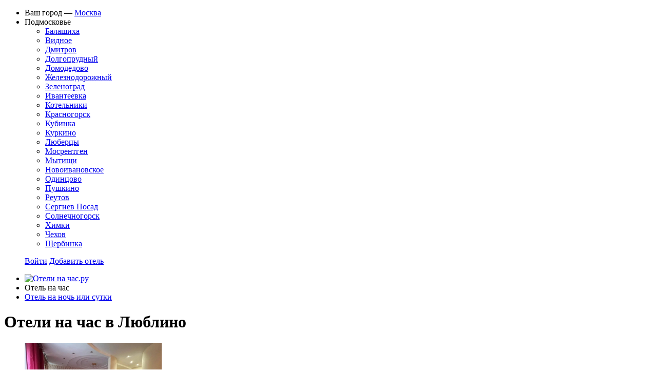

--- FILE ---
content_type: text/html; charset=UTF-8
request_url: https://otelinachas.ru/rayon-lublino
body_size: 11485
content:
<!DOCTYPE html>
<html lang="ru">
<head>
	<meta charset="utf-8" />
	<title>Почасовые гостиницы в районе Люблино города Москвы</title>
	<meta name="description" content="Отели на час в районе Люблино города Москвы с описанием, актуальными фотографиями и ценами. Снять номер в почасовой гостинице в районе Люблино" />	<meta name="keywords" content="гостиница люблино отель на час район москва" />	
		<meta name="csrf-param" content="authenticity_token" />
	<meta name="csrf-token" content="fU/WQOF+E+o4vvQaMg4Q8GJbI0Jxxfn6NBF0pOLRx2s=" />
	<meta http-equiv="X-UA-Compatible" content="IE=edge" />
	<meta name="viewport" content="width=device-width, initial-scale=1, maximum-scale=1" />
	
	
	
		
	<link rel="preload" href="/tpl/default/fonts/slick.woff" as="font" type="font/woff" crossorigin="anonymous" />
	<link rel="preload" href="https://fonts.googleapis.com/css?family=Open+Sans:400italic,700italic,400,700&subset=latin,cyrillic&display=swap" as="style" crossorigin="anonymous" />
	
	<script>function addCss(e){x=window.XMLHttpRequest?new XMLHttpRequest:new ActiveXObject("Microsoft.XMLHTTP"),x.open("GET",e,!1),x.send(),a=document.createElement("style"),a.innerHTML=x.responseText,document.head.appendChild(a)}</script>
	<script>addCss('/tpl/default/css/styles.css?1720046327');</script>
	
	
<!-- Yandex.Metrika counter -->
<script>
var lazyscriptstimer,lazyscriptsmove=["keydown","mousemove","touchmove","touchstart","touchend","wheel"],lazyscriptsdelay=15000,userAgent = navigator.userAgent || navigator.vendor || window.opera,lazyscripts = function () {
lazyscriptcallback();lazyscriptsmove.map(function(n) {window.removeEventListener(n, lazyscripts, false);});clearTimeout(lazyscriptstimer);};lazyscriptsmove.map(function(n) {window.addEventListener(n, lazyscripts, false);});
if((self.parent&&!(self.parent===self))&&(self.parent.frames.length!=0)){lazyscriptsdelay=0;}if (userAgent.match( /yandex\.com\/bots/i)){lazyscriptsdelay=0;}lazyscriptstimer=setTimeout(lazyscripts,lazyscriptsdelay);
function lazyscriptcallback(){
   (function(m,e,t,r,i,k,a){m[i]=m[i]||function(){(m[i].a=m[i].a||[]).push(arguments)};
   m[i].l=1*new Date();k=e.createElement(t),a=e.getElementsByTagName(t)[0],k.async=1,k.src=r,a.parentNode.insertBefore(k,a)})
   (window, document, "script", "https://mc.yandex.ru/metrika/tag.js", "ym");

   ym(50808655, "init", {
        clickmap:true,
        trackLinks:true,
        accurateTrackBounce:true,
        webvisor:true
   });
}
</script>
<!-- /Yandex.Metrika counter -->
<style>
a.d{
	text-decoration: none !important;
	border-bottom: 1px dashed;
}
a.d:hover{
	border-bottom: 1px transparent;
}
</style>
	
	<meta name="yandex-verification" content="a416d8162b321656" />
</head>
<body class="--area_detail page-area_detail">
<div class="user_navigation js-user-navigation">
	<div class="user_navigation-content">
		<ul class="user_navigation-menu">
																		<li class="user_navigation-menu-item">Ваш город —&nbsp;<a href="https://otelinachas.ru/" class="-user_navigation-link">Москва</a></li>
																<li class="user_navigation-menu-item"><span class="user_navigation-link js-cities">Подмосковье</span>
							<ul class="city_select"><li class="city_select-item"><a href="/balashiha">Балашиха</a></li><li class="city_select-item"><a href="/vidnoe">Видное</a></li><li class="city_select-item"><a href="/dmitrov">Дмитров</a></li><li class="city_select-item"><a href="/dolgoprudniy">Долгопрудный</a></li><li class="city_select-item"><a href="/domodedovo">Домодедово</a></li><li class="city_select-item"><a href="/jeleznodorojnii">Железнодорожный</a></li><li class="city_select-item"><a href="/zelenograd">Зеленоград</a></li><li class="city_select-item"><a href="/ivanteevka">Ивантеевка</a></li><li class="city_select-item"><a href="/kotelniki">Котельники</a></li><li class="city_select-item"><a href="/krasnogorsk">Красногорск</a></li><li class="city_select-item"><a href="/kubinka">Кубинка</a></li><li class="city_select-item"><a href="/kurkino">Куркино</a></li><li class="city_select-item"><a href="/lyubertsi">Люберцы</a></li><li class="city_select-item"><a href="/pos-mosrentgen">Мосрентген</a></li><li class="city_select-item"><a href="/mitishi">Мытищи</a></li><li class="city_select-item"><a href="/novoivanovskoie">Новоивановское</a></li><li class="city_select-item"><a href="/odincovo">Одинцово</a></li><li class="city_select-item"><a href="/mo-pushkino">Пушкино</a></li><li class="city_select-item"><a href="/reutov">Реутов</a></li><li class="city_select-item"><a href="/mo-sergiev-posad">Сергиев Посад</a></li><li class="city_select-item"><a href="/mo-solnechnogorsk">Солнечногорск</a></li><li class="city_select-item"><a href="/himki">Химки</a></li><li class="city_select-item"><a href="/mo-chekhov">Чехов</a></li><li class="city_select-item"><a href="/mo-sherbinka">Щербинка</a></li></ul>
						</li>
														
		</ul>
		<a href="/cabinet/" rel="nofollow" class="user_navigation-add_hotel" style="margin-left:40px">Войти</a>
		<a href="/hotel/new" class="user_navigation-add_hotel" onclick="goal('add')"><i class="icon -add"></i>Добавить отель</a>
		
	</div>
</div>

<div class="header js-header">
	<div class="header-content">
		<ul class="header-nav">
			<li class="header-nav-item -logo">
									<a class="header-nav-link" href="/">
						<img loading="lazy" alt="Отели на час.ру" class="header-logo" src="/tpl/default/img/svg/logo.svg?1" />
					</a>
							</li>
			
																		<li class="header-nav-item -active">
															<span class="header-nav-link"><span>Отель на час</span></span>
													</li>
						<li class="header-nav-item">
							<a class="header-nav-link" href="/gostinicy-na-noch"><span>Отель на ночь или сутки</span></a>
						</li>
										</ul>
		
	</div>
</div>

<div class="l-page js-content">
<div class="search_map js-map-holder">
    <div class="search_map-map js-map" id="search_map"></div>
    <div class="consultant_phone js-consultant-phone">
										</div>
</div>

<div class="hotels_container">
    <div class="title -page">
        <h1>Отели на час в Люблино</h1>
		    </div>
			<div class="hotels_list_holder">        
			
			<ul class="hotel_list -search -search-res js-hotel-list">
									<li class="hotel_list-item js-hotel js-hotel-2146" data-id="2146" data-img="/cache/crop/267x178/uploads/room/2146/avtor-ljublino-1.jpeg" data-lat="55.675199" data-lng="37.748044">
															<a class="hotel_list-link2" href="/hotel/avtor-lyublino">
									<img loading="lazy" src="/cache/crop/267x178/uploads/room/2146/avtor-ljublino-1.jpeg" class="room_slider-img" alt="" />
								</a>
														<div class="hotel_list-item-info">
								<a class="hotel_list-link" href="/hotel/avtor-lyublino">Автор Люблино</a>
																	<div class="hotel_list-address">
										<i class="icon -map_maker_hotel"></i>
										<span class="hotel_list-distance">969&nbsp;метров от &nbsp;</span>
										<span style="color:#8FC740">м.&nbsp;</span>Люблино
									</div>
																<div class="hotel_list-price">&nbsp;от<span>&nbsp;800 ₽<span>&nbsp;за час</span></span></div>
							</div>
					</li>							</ul>		
		</div>
	    <div class="seo_text"><p style="text-align: justify;">Люблино &mdash; небольшой, но тихий, спокойный и уютный район, в котором есть множество достойных вариантов для приятного отдыха. Если вы ищете отель на час в Люблино, воспользуйтесь нашим сервисом бронирования. У нас вы можете не только забронировать номер, но и выбрать лучший отель в любом районе Москвы.</p>
<p style="text-align: justify;">При выборе гостиницы в Люблино, туристы и городские жители часто ориентируются по стоимости. Обычно стоимость за час аренды составляет около 500 рублей. Примечательно, что забронировав апартаменты на час, вы получаете тот же комплекс услуг, который получают постояльцы, забронировавшие номер на сутки и более.</p>
<p style="text-align: justify;">Зачастую гостиницы в Люблино выбирают люди, желающие побыть наедине друг с другом. Это влюблённые пары, которые стараются скрыться от любопытных глаз. И это не просто так, ведь в этом районе есть всё, что может пригодиться для приятного времяпрепровождения. Некоторые гостиницы даже предоставляют дополнительные услуги, например, подготавливают номер к проведению романтического свидания.</p>
<p style="text-align: justify;">В этом районе вы можете прогуляться по Люблинскому парку, по уютным улочкам, заглянуть в торговый центр. Если проголодаетесь, можно посетить хорошее кафе или&nbsp; элитный ресторан &mdash; их довольно много, начиная от азиатской и заканчивая европейской кухней. Неподалёку также есть остановки общественного транспорта, автомобильные заправки, банковские отделения и салоны красоты.</p>
<p style="text-align: justify;">Перед тем, как забронировать гостиницу, ознакомьтесь с отзывами и фотографиями, представленными на сайте.</p></div>
</div>

	<div class="l-footer-buffer"></div>
</div>
<div class="l-footer js-footer">
	<div class="footer">
		<div class="footer-content">
			<div class="footer-copyright">© 2013–2026 Сервис бронирования отелей «Отели на час.ру»</div>
			<div class="grid">
				<div class="grid-row">
					<div class="grid-col col-3">
						<nav class="footer-nav">
							<div class="footer-nav-title">Компания</div>
							<ul class="footer-menu">
								<li class="footer-menu-item"><a href="/about">О сервисе</a></li>
								<li class="footer-menu-item"><a href="/contact">Контактная информация</a></li>
								<li class="footer-menu-item"><a href="/interesting">Интересные статьи</a></li>
							</ul>
						</nav>
					</div>
					<div class="grid-col col-3">
						<nav class="footer-nav">
							<div class="footer-nav-title">Сотрудничество</div>
							<ul class="footer-menu">
								<li class="footer-menu-item"><a href="/advert">Реклама и сотрудничество</a></li>
							</ul>
						</nav>
					</div>
					<div class="grid-col col-3">
						<nav class="footer-nav">
							<div class="footer-nav-title">Наши сервисы</div>
							<ul class="footer-menu">
																	<li class="footer-menu-item"><a href="/hourly">Отели на час по районам</a></li>
															</ul>
						</nav>
					</div>
					<div class="grid-col col-3">
						<nav class="footer-nav -no_title">
							<ul class="footer-menu">
								<li class="footer-menu-item"><a href="/hotel/new">Добавить отель</a></li>
								<li class="footer-menu-item"><a href="/error_messages/new">Сообщить об ошибке</a></li>
								<li class="footer-menu-item"><a href="/sitemap">Карта сайта</a></li>
							</ul>
						</nav>
					</div>
				</div>
			</div>
		</div>
	</div>
</div>
<a class="up_btn js-up-btn" href="#" title="Наверх"></a>
<div class="window-underlay js-window-underlay"></div>
<div class="window js-window"><a class="window-close js-window-close" href="#">Закрыть</a>
	<div class="window-content js-window-content"></div>
</div>


<link rel="stylesheet" href="https://fonts.googleapis.com/css?family=Open+Sans:400italic,700italic,400,700&subset=latin,cyrillic&display=swap" />


<script src="https://api-maps.yandex.ru/2.1/?apikey=70649b62-9184-46e4-a933-e91b7daf95c0&lang=ru_RU" defer></script><script src="/tpl/default/js/scripts.js?1709226473" defer></script>
<script src="/tpl/default/js/map.js?2" defer></script><script src="/tpl/default/js/booking.js?2" defer></script>

<script src="/tpl/default/js/search.js?2" defer></script>




<script>
function goal(action){
	if(action!=''){
		console.log('Goal: '+action);
		if(window.yaCounter50987618){
			yaCounter50987618.reachGoal(action);
			console.log('YANDEX: '+action);
		}
		// gtag('event', action, {'event_category': 'EVENT'});
	}		
	return true;
}
</script>

<script>window.commonData = {lat:55.7558, lng:37.6173, metroStations: [{"id":7502,"text":"\u003cspan style='color: #F7D631'\u003eм.\u003c/span\u003e Авиамоторная"},{"id":7939,"text":"\u003cspan style='color: #40E0D0'\u003eм.\u003c/span\u003e Авиамоторная (БКЛ)"},{"id":7978,"text":"\u003cspan style='color: #FF4500'\u003eм.\u003c/span\u003e Авиамоторная (МЦД-3)"},{"id":7878,"text":"\u003cspan style='color: #FF69B4'\u003eм.\u003c/span\u003e Авиамоторная (Некрасовская)"},{"id":7503,"text":"\u003cspan style='color: #027B39'\u003eм.\u003c/span\u003e Автозаводская"},{"id":7783,"text":"\u003cspan style='color: #f9c6cf'\u003eм.\u003c/span\u003e Автозаводская (МЦК)"},{"id":7495,"text":"\u003cspan style='color: #FA9318'\u003eм.\u003c/span\u003e Академическая"},{"id":7497,"text":"\u003cspan style='color: #3399CC'\u003eм.\u003c/span\u003e Александровский сад"},{"id":7496,"text":"\u003cspan style='color: #FA9318'\u003eм.\u003c/span\u003e Алексеевская"},{"id":7671,"text":"\u003cspan style='color: #027B39'\u003eм.\u003c/span\u003e Алма-Атинская"},{"id":7498,"text":"\u003cspan style='color: #8C8C8C'\u003eм.\u003c/span\u003e Алтуфьево"},{"id":7884,"text":"\u003cspan style='color: #4682B4'\u003eм.\u003c/span\u003e Аминьевская (БКЛ)"},{"id":8029,"text":"\u003cspan style='color: #66CDAA'\u003eм.\u003c/span\u003e Аминьевская (МЦД-4)"},{"id":7979,"text":"\u003cspan style='color: #FF4500'\u003eм.\u003c/span\u003e Андроновка (МЦД-3)"},{"id":7698,"text":"\u003cspan style='color: #f9c6cf'\u003eм.\u003c/span\u003e Андроновка (МЦК)"},{"id":7784,"text":"\u003cspan style='color: #ff6781'\u003eм.\u003c/span\u003e Аникеевка"},{"id":7499,"text":"\u003cspan style='color: #8C8C8C'\u003eм.\u003c/span\u003e Аннино "},{"id":7500,"text":"\u003cspan style='color: #3C57AB'\u003eм.\u003c/span\u003e Арбатская"},{"id":7501,"text":"\u003cspan style='color: #3399CC'\u003eм.\u003c/span\u003e Арбатская (филёвская)"},{"id":7494,"text":"\u003cspan style='color: #027B39'\u003eм.\u003c/span\u003e Аэропорт"},{"id":7504,"text":"\u003cspan style='color: #FA9318'\u003eм.\u003c/span\u003e Бабушкинская"},{"id":7505,"text":"\u003cspan style='color: #3399CC'\u003eм.\u003c/span\u003e Багратионовская"},{"id":7893,"text":"\u003cspan style='color: #ffba00'\u003eм.\u003c/span\u003e Баковка (МЦД-1)"},{"id":7699,"text":"\u003cspan style='color: #3399CC'\u003eм.\u003c/span\u003e Балтийская"},{"id":7835,"text":"\u003cspan style='color: #f9c6cf'\u003eм.\u003c/span\u003e Балтийская (МЦК)"},{"id":7506,"text":"\u003cspan style='color: #A83485'\u003eм.\u003c/span\u003e Баррикадная"},{"id":7507,"text":"\u003cspan style='color: #3C57AB'\u003eм.\u003c/span\u003e Бауманская"},{"id":7508,"text":"\u003cspan style='color: #6B3810'\u003eм.\u003c/span\u003e Беговая"},{"id":7785,"text":"\u003cspan style='color: #ffba00'\u003eм.\u003c/span\u003e Беговая (МЦД-1)"},{"id":7700,"text":"\u003cspan style='color: #6B3810'\u003eм.\u003c/span\u003e Белокаменная"},{"id":7836,"text":"\u003cspan style='color: #f9c6cf'\u003eм.\u003c/span\u003e Белокаменная (МЦК)"},{"id":7702,"text":"\u003cspan style='color: #027B39'\u003eм.\u003c/span\u003e Беломорская улица"},{"id":7509,"text":"\u003cspan style='color: #027B39'\u003eм.\u003c/span\u003e Белорусская"},{"id":7894,"text":"\u003cspan style='color: #ffba00'\u003eм.\u003c/span\u003e Белорусская (МЦД-1)"},{"id":8010,"text":"\u003cspan style='color: #66CDAA'\u003eм.\u003c/span\u003e Белорусская (МЦД-4)"},{"id":7755,"text":"\u003cspan style='color: #6B3810'\u003eм.\u003c/span\u003e Белорусская кольцевая"},{"id":7511,"text":"\u003cspan style='color: #FA9318'\u003eм.\u003c/span\u003e Беляево"},{"id":7951,"text":"\u003cspan style='color: #FF8C00'\u003eм.\u003c/span\u003e Бескудниково (МЦД-1)"},{"id":7512,"text":"\u003cspan style='color: #8C8C8C'\u003eм.\u003c/span\u003e Бибирево"},{"id":7513,"text":"\u003cspan style='color: #F03224'\u003eм.\u003c/span\u003e Библиотека им. Ленина"},{"id":7791,"text":"\u003cspan style='color: #ff6781'\u003eм.\u003c/span\u003e Битца (МЦД-2)"},{"id":7514,"text":"\u003cspan style='color: #3399CC'\u003eм.\u003c/span\u003e Битцевский парк"},{"id":7672,"text":"\u003cspan style='color: #8FC740'\u003eм.\u003c/span\u003e Борисово"},{"id":7515,"text":"\u003cspan style='color: #8C8C8C'\u003eм.\u003c/span\u003e Боровицкая"},{"id":7701,"text":"\u003cspan style='color: #F7D631'\u003eм.\u003c/span\u003e Боровское шоссе"},{"id":7516,"text":"\u003cspan style='color: #FA9318'\u003eм.\u003c/span\u003e Ботанический сад"},{"id":7786,"text":"\u003cspan style='color: #f9c6cf'\u003eм.\u003c/span\u003e Ботанический сад (МЦК)"},{"id":7517,"text":"\u003cspan style='color: #8FC740'\u003eм.\u003c/span\u003e Братиславская"},{"id":7681,"text":"\u003cspan style='color: #3399CC'\u003eм.\u003c/span\u003e Бульвар адмирала Ушакова"},{"id":7524,"text":"\u003cspan style='color: #8C8C8C'\u003eм.\u003c/span\u003e Бульвар Дмитрия Донского "},{"id":7608,"text":"\u003cspan style='color: #F03224'\u003eм.\u003c/span\u003e Бульвар Рокоссовского"},{"id":7787,"text":"\u003cspan style='color: #f9c6cf'\u003eм.\u003c/span\u003e Бульвар Рокоссовского (МЦК)"},{"id":7683,"text":"\u003cspan style='color: #3399CC'\u003eм.\u003c/span\u003e Бунинская аллея"},{"id":7960,"text":"\u003cspan style='color: #FF1493'\u003eм.\u003c/span\u003e Бутово (МЦД-2)"},{"id":7689,"text":"\u003cspan style='color: #91C844'\u003eм.\u003c/span\u003e Бутырская"},{"id":7991,"text":"\u003cspan style='color: #FF4500'\u003eм.\u003c/span\u003e Быково (МЦД-3)"},{"id":7657,"text":"\u003cspan style='color: #3399CC'\u003eм.\u003c/span\u003e Варшавская"},{"id":7944,"text":"\u003cspan style='color: #40E0D0'\u003eм.\u003c/span\u003e Варшавская (БКЛ)"},{"id":7658,"text":"\u003cspan style='color: #FA9318'\u003eм.\u003c/span\u003e ВДНХ"},{"id":7703,"text":"\u003cspan style='color: #027B39'\u003eм.\u003c/span\u003e Верхние Котлы"},{"id":7837,"text":"\u003cspan style='color: #f9c6cf'\u003eм.\u003c/span\u003e Верхние котлы (МЦК)"},{"id":7704,"text":"\u003cspan style='color: #8FC740'\u003eм.\u003c/span\u003e Верхние Лихоборы"},{"id":7962,"text":"\u003cspan style='color: #FF4500'\u003eм.\u003c/span\u003e Вешняки (МЦД-3)"},{"id":7660,"text":"\u003cspan style='color: #8C8C8C'\u003eм.\u003c/span\u003e Владыкино"},{"id":7788,"text":"\u003cspan style='color: #f9c6cf'\u003eм.\u003c/span\u003e Владыкино (МЦК)"},{"id":8022,"text":"\u003cspan style='color: #66CDAA'\u003eм.\u003c/span\u003e Внуково (МЦД-4)"},{"id":7789,"text":"\u003cspan style='color: #ffba00'\u003eм.\u003c/span\u003e Водники"},{"id":7661,"text":"\u003cspan style='color: #027B39'\u003eм.\u003c/span\u003e Водный стадион"},{"id":7662,"text":"\u003cspan style='color: #027B39'\u003eм.\u003c/span\u003e Войковская"},{"id":7664,"text":"\u003cspan style='color: #A83485'\u003eм.\u003c/span\u003e Волгоградский проспект"},{"id":7665,"text":"\u003cspan style='color: #8FC740'\u003eм.\u003c/span\u003e Волжская"},{"id":7663,"text":"\u003cspan style='color: #3C57AB'\u003eм.\u003c/span\u003e Волоколамская "},{"id":7895,"text":"\u003cspan style='color: #ff6781'\u003eм.\u003c/span\u003e Волоколамская (МЦД-2)"},{"id":7666,"text":"\u003cspan style='color: #F03224'\u003eм.\u003c/span\u003e Воробьёвы горы"},{"id":7888,"text":"\u003cspan style='color: #4682B4'\u003eм.\u003c/span\u003e Воронцовская (БКЛ)"},{"id":7705,"text":"\u003cspan style='color: #91C844'\u003eм.\u003c/span\u003e Выставочная"},{"id":7749,"text":"\u003cspan style='color: #8C8C8C'\u003eм.\u003c/span\u003e Выставочный центр"},{"id":7667,"text":"\u003cspan style='color: #A83485'\u003eм.\u003c/span\u003e Выхино"},{"id":7982,"text":"\u003cspan style='color: #FF4500'\u003eм.\u003c/span\u003e Выхино (МЦД-3)"},{"id":7706,"text":"\u003cspan style='color: #F7D631'\u003eм.\u003c/span\u003e Говорово"},{"id":7790,"text":"\u003cspan style='color: #ff6781'\u003eм.\u003c/span\u003e Гражданская"},{"id":7971,"text":"\u003cspan style='color: #FF4500'\u003eм.\u003c/span\u003e Грачёвская (МЦД-3)"},{"id":7883,"text":"\u003cspan style='color: #4682B4'\u003eм.\u003c/span\u003e Давыдково (БКЛ)"},{"id":7792,"text":"\u003cspan style='color: #ffba00'\u003eм.\u003c/span\u003e Дегунино (МЦД-1)"},{"id":7685,"text":"\u003cspan style='color: #F7D631'\u003eм.\u003c/span\u003e Деловой центр"},{"id":7896,"text":"\u003cspan style='color: #4682B4'\u003eм.\u003c/span\u003e Деловой центр (БКЛ)"},{"id":7793,"text":"\u003cspan style='color: #f9c6cf'\u003eм.\u003c/span\u003e Деловой центр (МЦК)"},{"id":7794,"text":"\u003cspan style='color: #ff6781'\u003eм.\u003c/span\u003e Депо (МЦД-2)"},{"id":7523,"text":"\u003cspan style='color: #027B39'\u003eм.\u003c/span\u003e Динамо"},{"id":7525,"text":"\u003cspan style='color: #8C8C8C'\u003eм.\u003c/span\u003e Дмитровская"},{"id":7795,"text":"\u003cspan style='color: #ff6781'\u003eм.\u003c/span\u003e Дмитровская (МЦД-2)"},{"id":7526,"text":"\u003cspan style='color: #6B3810'\u003eм.\u003c/span\u003e Добрынинская"},{"id":7897,"text":"\u003cspan style='color: #ffba00'\u003eм.\u003c/span\u003e Долгопрудная (МЦД-1) "},{"id":7879,"text":"\u003cspan style='color: #027B39'\u003eм.\u003c/span\u003e Домодедовская"},{"id":7528,"text":"\u003cspan style='color: #8FC740'\u003eм.\u003c/span\u003e Достоевская "},{"id":7529,"text":"\u003cspan style='color: #8FC740'\u003eм.\u003c/span\u003e Дубровка"},{"id":7796,"text":"\u003cspan style='color: #f9c6cf'\u003eм.\u003c/span\u003e Дубровка (МЦК)"},{"id":7995,"text":"\u003cspan style='color: #FF4500'\u003eм.\u003c/span\u003e Есенинская (МЦД-3)"},{"id":8030,"text":"\u003cspan style='color: #66CDAA'\u003eм.\u003c/span\u003e Железнодорожная (МЦД-4)"},{"id":7674,"text":"\u003cspan style='color: #A83485'\u003eм.\u003c/span\u003e Жулебино"},{"id":7707,"text":"\u003cspan style='color: #F03224'\u003eм.\u003c/span\u003e ЗИЛ"},{"id":7838,"text":"\u003cspan style='color: #f9c6cf'\u003eм.\u003c/span\u003e ЗИЛ (МЦК)"},{"id":7708,"text":"\u003cspan style='color: #F7D631'\u003eм.\u003c/span\u003e Зорге"},{"id":7945,"text":"\u003cspan style='color: #FA8072'\u003eм.\u003c/span\u003e Зорге (МЦК)"},{"id":7889,"text":"\u003cspan style='color: #4682B4'\u003eм.\u003c/span\u003e Зюзино (БКЛ)"},{"id":7686,"text":"\u003cspan style='color: #91C844'\u003eм.\u003c/span\u003e Зябликово"},{"id":7709,"text":"\u003cspan style='color: #027B39'\u003eм.\u003c/span\u003e Измайлово"},{"id":7947,"text":"\u003cspan style='color: #FA8072'\u003eм.\u003c/span\u003e Измайлово (МЦК)"},{"id":7535,"text":"\u003cspan style='color: #3C57AB'\u003eм.\u003c/span\u003e Измайловская"},{"id":7992,"text":"\u003cspan style='color: #FF4500'\u003eм.\u003c/span\u003e Ильинская (МЦД-3)"},{"id":7797,"text":"\u003cspan style='color: #ff6781'\u003eм.\u003c/span\u003e Каланчёвская (МЦД-2)"},{"id":7798,"text":"\u003cspan style='color: #ff6781'\u003eм.\u003c/span\u003e Калитники (МЦД-2)"},{"id":7538,"text":"\u003cspan style='color: #FA9318'\u003eм.\u003c/span\u003e Калужская"},{"id":7539,"text":"\u003cspan style='color: #027B39'\u003eм.\u003c/span\u003e Кантемировская"},{"id":7537,"text":"\u003cspan style='color: #3399CC'\u003eм.\u003c/span\u003e Каховская"},{"id":7890,"text":"\u003cspan style='color: #4682B4'\u003eм.\u003c/span\u003e Каховская (БКЛ)"},{"id":7540,"text":"\u003cspan style='color: #027B39'\u003eм.\u003c/span\u003e Каширская"},{"id":7943,"text":"\u003cspan style='color: #40E0D0'\u003eм.\u003c/span\u003e Каширская (БКЛ)"},{"id":7542,"text":"\u003cspan style='color: #3C57AB'\u003eм.\u003c/span\u003e Киевская"},{"id":7800,"text":"\u003cspan style='color: #3399CC'\u003eм.\u003c/span\u003e Киевская (филёвская)"},{"id":7799,"text":"\u003cspan style='color: #6B3810'\u003eм.\u003c/span\u003e Киевская кольцевая"},{"id":7546,"text":"\u003cspan style='color: #FA9318'\u003eм.\u003c/span\u003e Китай-город"},{"id":7756,"text":"\u003cspan style='color: #A83485'\u003eм.\u003c/span\u003e Китай-город (таг.-красн.)"},{"id":7934,"text":"\u003cspan style='color: #40E0D0'\u003eм.\u003c/span\u003e Кленовый бульвар (БКЛ)"},{"id":7551,"text":"\u003cspan style='color: #8FC740'\u003eм.\u003c/span\u003e Кожуховская"},{"id":8019,"text":"\u003cspan style='color: #66CDAA'\u003eм.\u003c/span\u003e Кокошкино (МЦД-4)"},{"id":7547,"text":"\u003cspan style='color: #027B39'\u003eм.\u003c/span\u003e Коломенская"},{"id":7754,"text":"\u003cspan style='color: #F03224'\u003eм.\u003c/span\u003e Коммунарка"},{"id":7548,"text":"\u003cspan style='color: #F03224'\u003eм.\u003c/span\u003e Комсомольская"},{"id":7801,"text":"\u003cspan style='color: #6B3810'\u003eм.\u003c/span\u003e Комсомольская кольцевая"},{"id":7550,"text":"\u003cspan style='color: #FA9318'\u003eм.\u003c/span\u003e Коньково"},{"id":7710,"text":"\u003cspan style='color: #f9c6cf'\u003eм.\u003c/span\u003e Коптево (МЦК)"},{"id":7713,"text":"\u003cspan style='color: #FF69B4'\u003eм.\u003c/span\u003e Косино"},{"id":7983,"text":"\u003cspan style='color: #FF4500'\u003eм.\u003c/span\u003e Косино (МЦД-3)"},{"id":7690,"text":"\u003cspan style='color: #A83485'\u003eм.\u003c/span\u003e Котельники"},{"id":7988,"text":"\u003cspan style='color: #FF4500'\u003eм.\u003c/span\u003e Красково (МЦД-3)"},{"id":7552,"text":"\u003cspan style='color: #027B39'\u003eм.\u003c/span\u003e Красногвардейская"},{"id":7952,"text":"\u003cspan style='color: #FF1493'\u003eм.\u003c/span\u003e Красногорская (МЦД-2)"},{"id":7553,"text":"\u003cspan style='color: #6B3810'\u003eм.\u003c/span\u003e Краснопресненская"},{"id":7554,"text":"\u003cspan style='color: #F03224'\u003eм.\u003c/span\u003e Красносельская"},{"id":7555,"text":"\u003cspan style='color: #F03224'\u003eм.\u003c/span\u003e Красные ворота"},{"id":7802,"text":"\u003cspan style='color: #ff6781'\u003eм.\u003c/span\u003e Красный балтиец (МЦД-2)"},{"id":7803,"text":"\u003cspan style='color: #ff6781'\u003eм.\u003c/span\u003e Красный Строитель (МЦД-2)"},{"id":7994,"text":"\u003cspan style='color: #FF4500'\u003eм.\u003c/span\u003e Кратово (МЦД-3)"},{"id":8017,"text":"\u003cspan style='color: #66CDAA'\u003eм.\u003c/span\u003e Крёкшино (МЦД-4)"},{"id":7556,"text":"\u003cspan style='color: #8FC740'\u003eм.\u003c/span\u003e Крестьянская застава"},{"id":7557,"text":"\u003cspan style='color: #F03224'\u003eм.\u003c/span\u003e Кропоткинская"},{"id":7558,"text":"\u003cspan style='color: #3C57AB'\u003eм.\u003c/span\u003e Крылатское"},{"id":7711,"text":"\u003cspan style='color: #f9c6cf'\u003eм.\u003c/span\u003e Крымская (МЦК)"},{"id":7804,"text":"\u003cspan style='color: #ff6781'\u003eм.\u003c/span\u003e Кубанская (МЦД-2)"},{"id":7565,"text":"\u003cspan style='color: #A83485'\u003eм.\u003c/span\u003e Кузнецкий мост"},{"id":7564,"text":"\u003cspan style='color: #A83485'\u003eм.\u003c/span\u003e Кузьминки"},{"id":7559,"text":"\u003cspan style='color: #3C57AB'\u003eм.\u003c/span\u003e Кунцевская"},{"id":7898,"text":"\u003cspan style='color: #4682B4'\u003eм.\u003c/span\u003e Кунцевская (БКЛ)"},{"id":7899,"text":"\u003cspan style='color: #ffba00'\u003eм.\u003c/span\u003e Кунцевская (МДЦ-1)"},{"id":7805,"text":"\u003cspan style='color: #3399CC'\u003eм.\u003c/span\u003e Кунцевская (филёвская)"},{"id":7561,"text":"\u003cspan style='color: #3C57AB'\u003eм.\u003c/span\u003e Курская"},{"id":7900,"text":"\u003cspan style='color: #ff6781'\u003eм.\u003c/span\u003e Курская (МЦД-2)"},{"id":8007,"text":"\u003cspan style='color: #66CDAA'\u003eм.\u003c/span\u003e Курская (МЦД-4)"},{"id":7757,"text":"\u003cspan style='color: #6B3810'\u003eм.\u003c/span\u003e Курская кольцевая"},{"id":7806,"text":"\u003cspan style='color: #ff6781'\u003eм.\u003c/span\u003e Курьяново (МЦД-2)"},{"id":8003,"text":"\u003cspan style='color: #66CDAA'\u003eм.\u003c/span\u003e Кусково (МЦД-4)"},{"id":7563,"text":"\u003cspan style='color: #3399CC'\u003eм.\u003c/span\u003e Кутузовская"},{"id":8012,"text":"\u003cspan style='color: #66CDAA'\u003eм.\u003c/span\u003e Кутузовская (МЦД-4)"},{"id":7807,"text":"\u003cspan style='color: #f9c6cf'\u003eм.\u003c/span\u003e Кутузовская (МЦК)"},{"id":7998,"text":"\u003cspan style='color: #66CDAA'\u003eм.\u003c/span\u003e Кучино (МЦД-4)"},{"id":7969,"text":"\u003cspan style='color: #FF4500'\u003eм.\u003c/span\u003e Левобережная (МЦД-3)"},{"id":7566,"text":"\u003cspan style='color: #FA9318'\u003eм.\u003c/span\u003e Ленинский проспект"},{"id":7675,"text":"\u003cspan style='color: #A83485'\u003eм.\u003c/span\u003e Лермонтовский проспект"},{"id":8021,"text":"\u003cspan style='color: #66CDAA'\u003eм.\u003c/span\u003e Лесной городок (МЦД-4)"},{"id":7678,"text":"\u003cspan style='color: #3399CC'\u003eм.\u003c/span\u003e Лесопарковая"},{"id":7808,"text":"\u003cspan style='color: #ffb8c6'\u003eм.\u003c/span\u003e Лефортово"},{"id":7950,"text":"\u003cspan style='color: #FF8C00'\u003eм.\u003c/span\u003e Лианозово (МЦД-1)"},{"id":7973,"text":"\u003cspan style='color: #FF4500'\u003eм.\u003c/span\u003e Лихоборы (МЦД-3)"},{"id":7714,"text":"\u003cspan style='color: #f9c6cf'\u003eм.\u003c/span\u003e Лихоборы (МЦК)"},{"id":7809,"text":"\u003cspan style='color: #ffba00'\u003eм.\u003c/span\u003e Лобня (МЦД-1)"},{"id":7715,"text":"\u003cspan style='color: #F03224'\u003eм.\u003c/span\u003e Локомотив"},{"id":7810,"text":"\u003cspan style='color: #f9c6cf'\u003eм.\u003c/span\u003e Локомотив (МЦК)"},{"id":7696,"text":"\u003cspan style='color: #F7D631'\u003eм.\u003c/span\u003e Ломоносовский проспект"},{"id":7567,"text":"\u003cspan style='color: #F03224'\u003eм.\u003c/span\u003e Лубянка"},{"id":7716,"text":"\u003cspan style='color: #f9c6cf'\u003eм.\u003c/span\u003e Лужники (МЦК)"},{"id":7717,"text":"\u003cspan style='color: #FF69B4'\u003eм.\u003c/span\u003e Лухмановская"},{"id":7985,"text":"\u003cspan style='color: #FF4500'\u003eм.\u003c/span\u003e Люберцы (МЦД-3)"},{"id":7568,"text":"\u003cspan style='color: #8FC740'\u003eм.\u003c/span\u003e Люблино"},{"id":7959,"text":"\u003cspan style='color: #FF1493'\u003eм.\u003c/span\u003e Люблино (МЦД-2)"},{"id":7989,"text":"\u003cspan style='color: #FF4500'\u003eм.\u003c/span\u003e Малаховка (МЦД-3)"},{"id":7901,"text":"\u003cspan style='color: #ffba00'\u003eм.\u003c/span\u003e Марк (МДЦ-1)"},{"id":7571,"text":"\u003cspan style='color: #F7D631'\u003eм.\u003c/span\u003e Марксистская"},{"id":7569,"text":"\u003cspan style='color: #8FC740'\u003eм.\u003c/span\u003e Марьина роща "},{"id":7935,"text":"\u003cspan style='color: #40E0D0'\u003eм.\u003c/span\u003e Марьина Роща (БКЛ)"},{"id":7954,"text":"\u003cspan style='color: #FF1493'\u003eм.\u003c/span\u003e Марьина Роща (МЦД-2)"},{"id":8008,"text":"\u003cspan style='color: #66CDAA'\u003eм.\u003c/span\u003e Марьина Роща (МЦД-4)"},{"id":7570,"text":"\u003cspan style='color: #8FC740'\u003eм.\u003c/span\u003e Марьино"},{"id":8015,"text":"\u003cspan style='color: #66CDAA'\u003eм.\u003c/span\u003e Матвеевская (МЦД-4)"},{"id":7572,"text":"\u003cspan style='color: #027B39'\u003eм.\u003c/span\u003e Маяковская"},{"id":7573,"text":"\u003cspan style='color: #FA9318'\u003eм.\u003c/span\u003e Медведково"},{"id":7718,"text":"\u003cspan style='color: #FA9318'\u003eм.\u003c/span\u003e Международная"},{"id":7574,"text":"\u003cspan style='color: #8C8C8C'\u003eм.\u003c/span\u003e Менделеевская"},{"id":8027,"text":"\u003cspan style='color: #66CDAA'\u003eм.\u003c/span\u003e Мещерская (МЦД-4)"},{"id":7575,"text":"\u003cspan style='color: # '\u003eм.\u003c/span\u003e Минская "},{"id":8013,"text":"\u003cspan style='color: #66CDAA'\u003eм.\u003c/span\u003e Минская (МЦД-4)"},{"id":7578,"text":"\u003cspan style='color: #3C57AB'\u003eм.\u003c/span\u003e Митино "},{"id":8023,"text":"\u003cspan style='color: #66CDAA'\u003eм.\u003c/span\u003e Мичуринец (МЦД-4)"},{"id":7719,"text":"\u003cspan style='color: #F7D631'\u003eм.\u003c/span\u003e Мичуринский проспект"},{"id":7885,"text":"\u003cspan style='color: #4682B4'\u003eм.\u003c/span\u003e Мичуринский проспект (БКЛ)"},{"id":7881,"text":"\u003cspan style='color: #4682B4'\u003eм.\u003c/span\u003e Мневники (БКЛ)"},{"id":7967,"text":"\u003cspan style='color: #FF4500'\u003eм.\u003c/span\u003e Молжаниново (МЦД-3)"},{"id":7579,"text":"\u003cspan style='color: #3C57AB'\u003eм.\u003c/span\u003e Молодежная"},{"id":8032,"text":"\u003cspan style='color: #44ABC1'\u003eм.\u003c/span\u003e Москва-Сити"},{"id":7902,"text":"\u003cspan style='color: #ffba00'\u003eм.\u003c/span\u003e Москва-Товарная (МДЦ-1)"},{"id":7956,"text":"\u003cspan style='color: #FF1493'\u003eм.\u003c/span\u003e Москва-Товарная (МЦД-2)"},{"id":7903,"text":"\u003cspan style='color: #ff6781'\u003eм.\u003c/span\u003e Москворечье (МЦД-2)"},{"id":7972,"text":"\u003cspan style='color: #FF4500'\u003eм.\u003c/span\u003e Моссельмаш (МЦД-3)"},{"id":7677,"text":"\u003cspan style='color: #3C57AB'\u003eм.\u003c/span\u003e Мякинино"},{"id":7580,"text":"\u003cspan style='color: #8C8C8C'\u003eм.\u003c/span\u003e Нагатинская"},{"id":7933,"text":"\u003cspan style='color: #40E0D0'\u003eм.\u003c/span\u003e Нагатинский затон (БКЛ)"},{"id":7581,"text":"\u003cspan style='color: #8C8C8C'\u003eм.\u003c/span\u003e Нагорная"},{"id":7880,"text":"\u003cspan style='color: #4682B4'\u003eм.\u003c/span\u003e Народное ополчение (БКЛ)"},{"id":7904,"text":"\u003cspan style='color: #ff6781'\u003eм.\u003c/span\u003e Нахабино (МЦД -2)"},{"id":7582,"text":"\u003cspan style='color: #8C8C8C'\u003eм.\u003c/span\u003e Нахимовский проспект"},{"id":7753,"text":"\u003cspan style='color: #3399CC'\u003eм.\u003c/span\u003e Некрасовка"},{"id":7905,"text":"\u003cspan style='color: #ffba00'\u003eм.\u003c/span\u003e Немчиновка (МЦД-1)"},{"id":7720,"text":"\u003cspan style='color: #F7D631'\u003eм.\u003c/span\u003e Нижегородская"},{"id":7940,"text":"\u003cspan style='color: #40E0D0'\u003eм.\u003c/span\u003e Нижегородская (БКЛ)"},{"id":8005,"text":"\u003cspan style='color: #66CDAA'\u003eм.\u003c/span\u003e Нижегородская (МЦД-4)"},{"id":7948,"text":"\u003cspan style='color: #FA8072'\u003eм.\u003c/span\u003e Нижегородская (МЦК)"},{"id":7811,"text":"\u003cspan style='color: #ffb8c6'\u003eм.\u003c/span\u003e Нижегородская (Некрасовская)"},{"id":7723,"text":"\u003cspan style='color: #8C8C8C'\u003eм.\u003c/span\u003e Нижегородская улица"},{"id":8000,"text":"\u003cspan style='color: #66CDAA'\u003eм.\u003c/span\u003e Никольское (МЦД-4)"},{"id":7887,"text":"\u003cspan style='color: #4682B4'\u003eм.\u003c/span\u003e Новаторская (БКЛ)"},{"id":7584,"text":"\u003cspan style='color: #F7D631'\u003eм.\u003c/span\u003e Новогиреево"},{"id":8002,"text":"\u003cspan style='color: #66CDAA'\u003eм.\u003c/span\u003e Новогиреево (МЦД-4)"},{"id":7906,"text":"\u003cspan style='color: #ffba00'\u003eм.\u003c/span\u003e Новодачная (МЦД-1)"},{"id":7585,"text":"\u003cspan style='color: #F7D631'\u003eм.\u003c/span\u003e Новокосино"},{"id":7586,"text":"\u003cspan style='color: #027B39'\u003eм.\u003c/span\u003e Новокузнецкая"},{"id":7750,"text":"\u003cspan style='color: #F7D631'\u003eм.\u003c/span\u003e Новопеределкино"},{"id":8025,"text":"\u003cspan style='color: #66CDAA'\u003eм.\u003c/span\u003e Новопеределкино (МЦД-4)"},{"id":7966,"text":"\u003cspan style='color: #FF4500'\u003eм.\u003c/span\u003e Новоподрезково (МЦД-3)"},{"id":7587,"text":"\u003cspan style='color: #6B3810'\u003eм.\u003c/span\u003e Новослободская"},{"id":7721,"text":"\u003cspan style='color: #8FC740'\u003eм.\u003c/span\u003e Новохохловская"},{"id":7957,"text":"\u003cspan style='color: #FF1493'\u003eм.\u003c/span\u003e Новохохловская (МЦД-2)"},{"id":7812,"text":"\u003cspan style='color: #f9c6cf'\u003eм.\u003c/span\u003e Новохохловская (МЦК)"},{"id":7684,"text":"\u003cspan style='color: #FA9318'\u003eм.\u003c/span\u003e Новоясеневская"},{"id":7583,"text":"\u003cspan style='color: #FA9318'\u003eм.\u003c/span\u003e Новые Черемушки"},{"id":7907,"text":"\u003cspan style='color: #ffba00'\u003eм.\u003c/span\u003e Одинцово (МЦД -1)"},{"id":8031,"text":"\u003cspan style='color: #ffba00'\u003eм.\u003c/span\u003e Одинцово (МЦД-1)"},{"id":7724,"text":"\u003cspan style='color: #027B39'\u003eм.\u003c/span\u003e Озёрная"},{"id":7751,"text":"\u003cspan style='color: #F7D631'\u003eм.\u003c/span\u003e Озёрная"},{"id":7725,"text":"\u003cspan style='color: #8FC740'\u003eм.\u003c/span\u003e Окружная"},{"id":7908,"text":"\u003cspan style='color: #ffba00'\u003eм.\u003c/span\u003e Окружная (МЦД-1)"},{"id":7814,"text":"\u003cspan style='color: #f9c6cf'\u003eм.\u003c/span\u003e Окружная (МЦК)"},{"id":7891,"text":"\u003cspan style='color: #FF69B4'\u003eм.\u003c/span\u003e Окская"},{"id":7726,"text":"\u003cspan style='color: #8C8C8C'\u003eм.\u003c/span\u003e Окская улица"},{"id":7590,"text":"\u003cspan style='color: #FA9318'\u003eм.\u003c/span\u003e Октябрьская"},{"id":7813,"text":"\u003cspan style='color: #FA9318'\u003eм.\u003c/span\u003e Октябрьская (Калужско-Рижская)"},{"id":7589,"text":"\u003cspan style='color: #A83485'\u003eм.\u003c/span\u003e Октябрьское поле"},{"id":7997,"text":"\u003cspan style='color: #66CDAA'\u003eм.\u003c/span\u003e Ольгино (МЦД-4)"},{"id":7815,"text":"\u003cspan style='color: #F03224'\u003eм.\u003c/span\u003e Ольховая"},{"id":7909,"text":"\u003cspan style='color: #ff6781'\u003eм.\u003c/span\u003e Опалиха (МЦД-2)"},{"id":7592,"text":"\u003cspan style='color: #027B39'\u003eм.\u003c/span\u003e Орехово"},{"id":7975,"text":"\u003cspan style='color: #FF4500'\u003eм.\u003c/span\u003e Останкино (МЦД-3)"},{"id":7910,"text":"\u003cspan style='color: #ff6781'\u003eм.\u003c/span\u003e Остафьево (МЦД-2)"},{"id":7993,"text":"\u003cspan style='color: #FF4500'\u003eм.\u003c/span\u003e Отдых (МЦД-3)"},{"id":7593,"text":"\u003cspan style='color: #8C8C8C'\u003eм.\u003c/span\u003e Отрадное"},{"id":7588,"text":"\u003cspan style='color: #F03224'\u003eм.\u003c/span\u003e Охотный ряд"},{"id":8028,"text":"\u003cspan style='color: #66CDAA'\u003eм.\u003c/span\u003e Очаково (МЦД-4)"},{"id":7599,"text":"\u003cspan style='color: #027B39'\u003eм.\u003c/span\u003e Павелецкая"},{"id":7816,"text":"\u003cspan style='color: #6B3810'\u003eм.\u003c/span\u003e Павелецкая (кольцевая)"},{"id":7911,"text":"\u003cspan style='color: #ff6781'\u003eм.\u003c/span\u003e Павшино (МЦД-2)"},{"id":7986,"text":"\u003cspan style='color: #FF4500'\u003eм.\u003c/span\u003e Панки (МЦД-3)"},{"id":7727,"text":"\u003cspan style='color: #6B3810'\u003eм.\u003c/span\u003e Панфиловская"},{"id":7839,"text":"\u003cspan style='color: #f9c6cf'\u003eм.\u003c/span\u003e Панфиловская (МЦК)"},{"id":7594,"text":"\u003cspan style='color: #F03224'\u003eм.\u003c/span\u003e Парк культуры"},{"id":7817,"text":"\u003cspan style='color: #6B3810'\u003eм.\u003c/span\u003e Парк Культуры (кольцевая)"},{"id":7597,"text":"\u003cspan style='color: #F7D631'\u003eм.\u003c/span\u003e Парк Победы "},{"id":7818,"text":"\u003cspan style='color: #3C57AB'\u003eм.\u003c/span\u003e Парк Победы (Арбатско-Покровская)"},{"id":7598,"text":"\u003cspan style='color: #3C57AB'\u003eм.\u003c/span\u003e Партизанская"},{"id":7912,"text":"\u003cspan style='color: #ff6781'\u003eм.\u003c/span\u003e Пенягино (МЦД-2)"},{"id":7603,"text":"\u003cspan style='color: #3C57AB'\u003eм.\u003c/span\u003e Первомайская"},{"id":8024,"text":"\u003cspan style='color: #66CDAA'\u003eм.\u003c/span\u003e Переделкино (МЦД-4)"},{"id":7913,"text":"\u003cspan style='color: #ff6781'\u003eм.\u003c/span\u003e Перерва (МЦД-2)"},{"id":7602,"text":"\u003cspan style='color: #F7D631'\u003eм.\u003c/span\u003e Перово"},{"id":7980,"text":"\u003cspan style='color: #FF4500'\u003eм.\u003c/span\u003e Перово (МЦД-3)"},{"id":7728,"text":"\u003cspan style='color: #F03224'\u003eм.\u003c/span\u003e Петровский парк"},{"id":7819,"text":"\u003cspan style='color: #30d5c8'\u003eм.\u003c/span\u003e Петровский парк (Большая кольцевая)"},{"id":7974,"text":"\u003cspan style='color: #FF4500'\u003eм.\u003c/span\u003e Петровско- Разумовская (МЦД-3)"},{"id":7604,"text":"\u003cspan style='color: #8C8C8C'\u003eм.\u003c/span\u003e Петровско-Разумовская"},{"id":7820,"text":"\u003cspan style='color: #8FC740'\u003eм.\u003c/span\u003e Петровско-Разумовская (Люблинско-Дмитровская)"},{"id":7601,"text":"\u003cspan style='color: #8FC740'\u003eм.\u003c/span\u003e Печатники"},{"id":7942,"text":"\u003cspan style='color: #40E0D0'\u003eм.\u003c/span\u003e Печатники (БКЛ)"},{"id":7958,"text":"\u003cspan style='color: #FF1493'\u003eм.\u003c/span\u003e Печатники (МЦД-2)"},{"id":7605,"text":"\u003cspan style='color: #3399CC'\u003eм.\u003c/span\u003e Пионерская"},{"id":7606,"text":"\u003cspan style='color: #A83485'\u003eм.\u003c/span\u003e Планерная"},{"id":7729,"text":"\u003cspan style='color: #FA9318'\u003eм.\u003c/span\u003e Площадь Гагарина"},{"id":7840,"text":"\u003cspan style='color: #f9c6cf'\u003eм.\u003c/span\u003e Площадь Гагарина (МЦК)"},{"id":7607,"text":"\u003cspan style='color: #F7D631'\u003eм.\u003c/span\u003e Площадь Ильича"},{"id":7617,"text":"\u003cspan style='color: #3C57AB'\u003eм.\u003c/span\u003e Площадь Революции"},{"id":7955,"text":"\u003cspan style='color: #66CDAA'\u003eм.\u003c/span\u003e Площадь трех вокзалов (МЦД-4)"},{"id":7981,"text":"\u003cspan style='color: #FF4500'\u003eм.\u003c/span\u003e Плющево (МЦД-3)"},{"id":8016,"text":"\u003cspan style='color: #66CDAA'\u003eм.\u003c/span\u003e Победа (МЦД-4)"},{"id":7914,"text":"\u003cspan style='color: #ff6781'\u003eм.\u003c/span\u003e Подольск (МЦД-2)"},{"id":7965,"text":"\u003cspan style='color: #FF4500'\u003eм.\u003c/span\u003e Подрезково (МЦД-3)"},{"id":8014,"text":"\u003cspan style='color: #66CDAA'\u003eм.\u003c/span\u003e Поклонная (МЦД-4)"},{"id":7915,"text":"\u003cspan style='color: #ff6781'\u003eм.\u003c/span\u003e Покровское (МЦД-2)"},{"id":7609,"text":"\u003cspan style='color: #A83485'\u003eм.\u003c/span\u003e Полежаевская"},{"id":7610,"text":"\u003cspan style='color: #8C8C8C'\u003eм.\u003c/span\u003e Полянка"},{"id":7611,"text":"\u003cspan style='color: #8C8C8C'\u003eм.\u003c/span\u003e Пражская"},{"id":7612,"text":"\u003cspan style='color: #F03224'\u003eм.\u003c/span\u003e Преображенская площадь"},{"id":7916,"text":"\u003cspan style='color: #F03224'\u003eм.\u003c/span\u003e Прокшино"},{"id":7614,"text":"\u003cspan style='color: #A83485'\u003eм.\u003c/span\u003e Пролетарская"},{"id":7659,"text":"\u003cspan style='color: #F03224'\u003eм.\u003c/span\u003e Проспект Вернадского"},{"id":7886,"text":"\u003cspan style='color: #4682B4'\u003eм.\u003c/span\u003e Проспект Вернадского (БКЛ)"},{"id":7576,"text":"\u003cspan style='color: #FA9318'\u003eм.\u003c/span\u003e Проспект Мира"},{"id":7821,"text":"\u003cspan style='color: #6B3810'\u003eм.\u003c/span\u003e Проспект Мира (кольцевая)"},{"id":7613,"text":"\u003cspan style='color: #FA9318'\u003eм.\u003c/span\u003e Профсоюзная"},{"id":7615,"text":"\u003cspan style='color: #A83485'\u003eм.\u003c/span\u003e Пушкинская"},{"id":7676,"text":"\u003cspan style='color: #3C57AB'\u003eм.\u003c/span\u003e Пятницкое шоссе"},{"id":7917,"text":"\u003cspan style='color: #ffba00'\u003eм.\u003c/span\u003e Рабочий поселок (МЦД1)"},{"id":7697,"text":"\u003cspan style='color: #F7D631'\u003eм.\u003c/span\u003e Раменки"},{"id":7730,"text":"\u003cspan style='color: #F7D631'\u003eм.\u003c/span\u003e Рассказовка"},{"id":7687,"text":"\u003cspan style='color: #8C8C8C'\u003eм.\u003c/span\u003e Расторгуево"},{"id":8001,"text":"\u003cspan style='color: #66CDAA'\u003eм.\u003c/span\u003e Реутов (МЦД-4)"},{"id":7616,"text":"\u003cspan style='color: #027B39'\u003eм.\u003c/span\u003e Речной вокзал"},{"id":7618,"text":"\u003cspan style='color: #FA9318'\u003eм.\u003c/span\u003e Рижская"},{"id":7936,"text":"\u003cspan style='color: #40E0D0'\u003eм.\u003c/span\u003e Рижская (БКЛ)"},{"id":7918,"text":"\u003cspan style='color: #ff6781'\u003eм.\u003c/span\u003e Рижская (МЦД-2)"},{"id":7619,"text":"\u003cspan style='color: #8FC740'\u003eм.\u003c/span\u003e Римская"},{"id":7748,"text":"\u003cspan style='color: #027B39'\u003eм.\u003c/span\u003e Ростокино"},{"id":7946,"text":"\u003cspan style='color: #FA8072'\u003eм.\u003c/span\u003e Ростокино (МЦК)"},{"id":7691,"text":"\u003cspan style='color: #F03224'\u003eм.\u003c/span\u003e Румянцево"},{"id":7620,"text":"\u003cspan style='color: #A83485'\u003eм.\u003c/span\u003e Рязанский проспект"},{"id":7621,"text":"\u003cspan style='color: #8C8C8C'\u003eм.\u003c/span\u003e Савеловская"},{"id":7822,"text":"\u003cspan style='color: #30d5c8'\u003eм.\u003c/span\u003e Савёловская (Большая кольцевая)"},{"id":7919,"text":"\u003cspan style='color: #ffba00'\u003eм.\u003c/span\u003e Савёловская (МЦД-1)"},{"id":8009,"text":"\u003cspan style='color: #66CDAA'\u003eм.\u003c/span\u003e Савёловская (МЦД-4)"},{"id":7692,"text":"\u003cspan style='color: #F03224'\u003eм.\u003c/span\u003e Саларьево"},{"id":7999,"text":"\u003cspan style='color: #66CDAA'\u003eм.\u003c/span\u003e Салтыковская (МЦД-4)"},{"id":8018,"text":"\u003cspan style='color: #66CDAA'\u003eм.\u003c/span\u003e Санино (МЦД-4)"},{"id":7639,"text":"\u003cspan style='color: #FA9318'\u003eм.\u003c/span\u003e Свиблово"},{"id":7626,"text":"\u003cspan style='color: #8C8C8C'\u003eм.\u003c/span\u003e Севастопольская"},{"id":7746,"text":"\u003cspan style='color: #027B39'\u003eм.\u003c/span\u003e Селигерская"},{"id":7624,"text":"\u003cspan style='color: #3C57AB'\u003eм.\u003c/span\u003e Семеновская"},{"id":8006,"text":"\u003cspan style='color: #66CDAA'\u003eм.\u003c/span\u003e Серп и Молот (МЦД-4)"},{"id":7625,"text":"\u003cspan style='color: #8C8C8C'\u003eм.\u003c/span\u003e Серпуховская"},{"id":7920,"text":"\u003cspan style='color: #ffba00'\u003eм.\u003c/span\u003e Сетунь (МЦД-1)"},{"id":7961,"text":"\u003cspan style='color: #FF1493'\u003eм.\u003c/span\u003e Силикатная (МЦД-2)"},{"id":7921,"text":"\u003cspan style='color: #ffba00'\u003eм.\u003c/span\u003e Сколково (МЦД-1)"},{"id":7629,"text":"\u003cspan style='color: #3C57AB'\u003eм.\u003c/span\u003e Славянский бульвар "},{"id":7922,"text":"\u003cspan style='color: #ffba00'\u003eм.\u003c/span\u003e Славянский бульвар (МЦД-1)"},{"id":7630,"text":"\u003cspan style='color: #3C57AB'\u003eм.\u003c/span\u003e Смоленская"},{"id":7631,"text":"\u003cspan style='color: #3399CC'\u003eм.\u003c/span\u003e Смоленская (фил.)"},{"id":7632,"text":"\u003cspan style='color: #027B39'\u003eм.\u003c/span\u003e Сокол"},{"id":7731,"text":"\u003cspan style='color: #8FC740'\u003eм.\u003c/span\u003e Соколиная Гора"},{"id":7841,"text":"\u003cspan style='color: #f9c6cf'\u003eм.\u003c/span\u003e Соколиная гора (МЦК)"},{"id":7633,"text":"\u003cspan style='color: #F03224'\u003eм.\u003c/span\u003e Сокольники"},{"id":7937,"text":"\u003cspan style='color: #40E0D0'\u003eм.\u003c/span\u003e Сокольники (БКЛ)"},{"id":8026,"text":"\u003cspan style='color: #66CDAA'\u003eм.\u003c/span\u003e Солнечная (МЦД-4)"},{"id":7732,"text":"\u003cspan style='color: #F7D631'\u003eм.\u003c/span\u003e Солнцево"},{"id":7977,"text":"\u003cspan style='color: #FF4500'\u003eм.\u003c/span\u003e Сортировочная (МЦД-3)"},{"id":7693,"text":"\u003cspan style='color: #A83485'\u003eм.\u003c/span\u003e Спартак"},{"id":7634,"text":"\u003cspan style='color: #F03224'\u003eм.\u003c/span\u003e Спортивная"},{"id":7635,"text":"\u003cspan style='color: #8FC740'\u003eм.\u003c/span\u003e Сретенский бульвар "},{"id":7823,"text":"\u003cspan style='color: #FF69B4'\u003eм.\u003c/span\u003e Стахановская"},{"id":7747,"text":"\u003cspan style='color: #FA9318'\u003eм.\u003c/span\u003e Стрешнево"},{"id":7953,"text":"\u003cspan style='color: #FF1493'\u003eм.\u003c/span\u003e Стрешнево (МЦД-2)"},{"id":7824,"text":"\u003cspan style='color: #f9c6cf'\u003eм.\u003c/span\u003e Стрешнево (МЦК)"},{"id":7636,"text":"\u003cspan style='color: #3C57AB'\u003eм.\u003c/span\u003e Строгино "},{"id":7733,"text":"\u003cspan style='color: #A83485'\u003eм.\u003c/span\u003e Стромынка"},{"id":7637,"text":"\u003cspan style='color: #3399CC'\u003eм.\u003c/span\u003e Студенческая"},{"id":7638,"text":"\u003cspan style='color: #FA9318'\u003eм.\u003c/span\u003e Сухаревская"},{"id":7628,"text":"\u003cspan style='color: #A83485'\u003eм.\u003c/span\u003e Сходненская"},{"id":7964,"text":"\u003cspan style='color: #FF4500'\u003eм.\u003c/span\u003e Сходня (МЦД-3)"},{"id":7640,"text":"\u003cspan style='color: #A83485'\u003eм.\u003c/span\u003e Таганская"},{"id":7825,"text":"\u003cspan style='color: #6B3810'\u003eм.\u003c/span\u003e Таганская (кольцевая)"},{"id":7654,"text":"\u003cspan style='color: #027B39'\u003eм.\u003c/span\u003e Тверская"},{"id":7642,"text":"\u003cspan style='color: #027B39'\u003eм.\u003c/span\u003e Театральная"},{"id":7643,"text":"\u003cspan style='color: #A83485'\u003eм.\u003c/span\u003e Текстильщики"},{"id":7941,"text":"\u003cspan style='color: #40E0D0'\u003eм.\u003c/span\u003e Текстильщики (БКЛ)"},{"id":7923,"text":"\u003cspan style='color: #ff6781'\u003eм.\u003c/span\u003e Текстильщики (МЦД-2)"},{"id":7735,"text":"\u003cspan style='color: #3C57AB'\u003eм.\u003c/span\u003e Телецентр"},{"id":7644,"text":"\u003cspan style='color: #FA9318'\u003eм.\u003c/span\u003e Теплый Стан"},{"id":7734,"text":"\u003cspan style='color: #FA9318'\u003eм.\u003c/span\u003e Терехово"},{"id":7882,"text":"\u003cspan style='color: #4682B4'\u003eм.\u003c/span\u003e Терехово (БКЛ)"},{"id":7924,"text":"\u003cspan style='color: #ffba00'\u003eм.\u003c/span\u003e Тестовская (МЦД-1)"},{"id":8011,"text":"\u003cspan style='color: #66CDAA'\u003eм.\u003c/span\u003e Тестовская (МЦД-4)"},{"id":7694,"text":"\u003cspan style='color: #027B39'\u003eм.\u003c/span\u003e Технопарк"},{"id":7645,"text":"\u003cspan style='color: #8C8C8C'\u003eм.\u003c/span\u003e Тимирязевская"},{"id":7925,"text":"\u003cspan style='color: #ffba00'\u003eм.\u003c/span\u003e Тимирязевская (МЦД-1)"},{"id":8020,"text":"\u003cspan style='color: #66CDAA'\u003eм.\u003c/span\u003e Толстопальцево (МЦД-4)"},{"id":7987,"text":"\u003cspan style='color: #FF4500'\u003eм.\u003c/span\u003e Томилино (МЦД-3)"},{"id":7646,"text":"\u003cspan style='color: #FA9318'\u003eм.\u003c/span\u003e Третьяковская"},{"id":7826,"text":"\u003cspan style='color: #F7D631'\u003eм.\u003c/span\u003e Третьяковская (Калининская)"},{"id":7926,"text":"\u003cspan style='color: #ff6781'\u003eм.\u003c/span\u003e Трикотажная (МЦД-2)"},{"id":7688,"text":"\u003cspan style='color: #F03224'\u003eм.\u003c/span\u003e Тропарево"},{"id":7648,"text":"\u003cspan style='color: #8FC740'\u003eм.\u003c/span\u003e Трубная "},{"id":7651,"text":"\u003cspan style='color: #8C8C8C'\u003eм.\u003c/span\u003e Тульская"},{"id":7652,"text":"\u003cspan style='color: #FA9318'\u003eм.\u003c/span\u003e Тургеневская"},{"id":7653,"text":"\u003cspan style='color: #A83485'\u003eм.\u003c/span\u003e Тушинская"},{"id":7927,"text":"\u003cspan style='color: #ffba00'\u003eм.\u003c/span\u003e Тушинская (МЦД-2)"},{"id":7736,"text":"\u003cspan style='color: #027B39'\u003eм.\u003c/span\u003e Угрешская"},{"id":7842,"text":"\u003cspan style='color: #f9c6cf'\u003eм.\u003c/span\u003e Угрешская (МЦК)"},{"id":7990,"text":"\u003cspan style='color: #FF4500'\u003eм.\u003c/span\u003e Удельная (МЦД-3)"},{"id":7655,"text":"\u003cspan style='color: #A83485'\u003eм.\u003c/span\u003e Улица 1905 года"},{"id":7737,"text":"\u003cspan style='color: #F03224'\u003eм.\u003c/span\u003e Улица Академика Королёва"},{"id":7536,"text":"\u003cspan style='color: #8C8C8C'\u003eм.\u003c/span\u003e Улица Академика Янгеля "},{"id":7682,"text":"\u003cspan style='color: #3399CC'\u003eм.\u003c/span\u003e Улица Горчакова"},{"id":7740,"text":"\u003cspan style='color: #FF69B4'\u003eм.\u003c/span\u003e Улица Дмитриевского"},{"id":7738,"text":"\u003cspan style='color: #8C8C8C'\u003eм.\u003c/span\u003e Улица Милашенкова"},{"id":7739,"text":"\u003cspan style='color: #027B39'\u003eм.\u003c/span\u003e Улица Сергея Эйзенштейна"},{"id":7680,"text":"\u003cspan style='color: #3399CC'\u003eм.\u003c/span\u003e Улица Скобелевская"},{"id":7679,"text":"\u003cspan style='color: #3399CC'\u003eм.\u003c/span\u003e Улица Старокачаловская"},{"id":7656,"text":"\u003cspan style='color: #F03224'\u003eм.\u003c/span\u003e Университет"},{"id":7984,"text":"\u003cspan style='color: #FF4500'\u003eм.\u003c/span\u003e Ухтомская (МЦД-3)"},{"id":7996,"text":"\u003cspan style='color: #FF4500'\u003eм.\u003c/span\u003e Фабричная (МЦД-3)"},{"id":7827,"text":"\u003cspan style='color: #F03224'\u003eм.\u003c/span\u003e Филатов луг"},{"id":7532,"text":"\u003cspan style='color: #3399CC'\u003eм.\u003c/span\u003e Филевский парк"},{"id":7533,"text":"\u003cspan style='color: #3399CC'\u003eм.\u003c/span\u003e Фили	"},{"id":7928,"text":"\u003cspan style='color: #ffba00'\u003eм.\u003c/span\u003e Фили (МЦД-1)"},{"id":7963,"text":"\u003cspan style='color: #FF4500'\u003eм.\u003c/span\u003e Фирсановская (МЦД-3)"},{"id":7695,"text":"\u003cspan style='color: #91C844'\u003eм.\u003c/span\u003e Фонвизинская"},{"id":7534,"text":"\u003cspan style='color: #F03224'\u003eм.\u003c/span\u003e Фрунзенская"},{"id":7968,"text":"\u003cspan style='color: #FF4500'\u003eм.\u003c/span\u003e Химки (МЦД-3)"},{"id":7929,"text":"\u003cspan style='color: #ffba00'\u003eм.\u003c/span\u003e Хлебниково (МЦД-1)"},{"id":7741,"text":"\u003cspan style='color: #027B39'\u003eм.\u003c/span\u003e Ховрино"},{"id":7970,"text":"\u003cspan style='color: #FF4500'\u003eм.\u003c/span\u003e Ховрино (МЦД-3)"},{"id":7742,"text":"\u003cspan style='color: #f9c6cf'\u003eм.\u003c/span\u003e Хорошёво (МЦК)"},{"id":7743,"text":"\u003cspan style='color: #F03224'\u003eм.\u003c/span\u003e Хорошёвская"},{"id":7828,"text":"\u003cspan style='color: #30d5c8'\u003eм.\u003c/span\u003e Хорошёвская (Большая кольцевая)"},{"id":7649,"text":"\u003cspan style='color: #027B39'\u003eм.\u003c/span\u003e Царицыно"},{"id":7930,"text":"\u003cspan style='color: #ff6781'\u003eм.\u003c/span\u003e Царицыно (МЦД-2)"},{"id":7650,"text":"\u003cspan style='color: #8C8C8C'\u003eм.\u003c/span\u003e Цветной бульвар"},{"id":7744,"text":"\u003cspan style='color: #F7D631'\u003eм.\u003c/span\u003e ЦСКА"},{"id":7829,"text":"\u003cspan style='color: #30d5c8'\u003eм.\u003c/span\u003e ЦСКА (БКЛ)"},{"id":7519,"text":"\u003cspan style='color: #F03224'\u003eм.\u003c/span\u003e Черкизовская"},{"id":7520,"text":"\u003cspan style='color: #8C8C8C'\u003eм.\u003c/span\u003e Чертановская"},{"id":7518,"text":"\u003cspan style='color: #8C8C8C'\u003eм.\u003c/span\u003e Чеховская"},{"id":7521,"text":"\u003cspan style='color: #F03224'\u003eм.\u003c/span\u003e Чистые пруды"},{"id":7522,"text":"\u003cspan style='color: #8FC740'\u003eм.\u003c/span\u003e Чкаловская"},{"id":8004,"text":"\u003cspan style='color: #66CDAA'\u003eм.\u003c/span\u003e Чухлинка (МЦД-4)"},{"id":7627,"text":"\u003cspan style='color: #FA9318'\u003eм.\u003c/span\u003e Шаболовская"},{"id":7745,"text":"\u003cspan style='color: #FA9318'\u003eм.\u003c/span\u003e Шелепиха"},{"id":7831,"text":"\u003cspan style='color: #30d5c8'\u003eм.\u003c/span\u003e Шелепиха (Большая кольцевая)"},{"id":7830,"text":"\u003cspan style='color: #f9c6cf'\u003eм.\u003c/span\u003e Шелепиха (МЦК)"},{"id":7949,"text":"\u003cspan style='color: #FF8C00'\u003eм.\u003c/span\u003e Шереметьевская (МЦД-1)"},{"id":7673,"text":"\u003cspan style='color: #8FC740'\u003eм.\u003c/span\u003e Шипиловская"},{"id":7531,"text":"\u003cspan style='color: #F7D631'\u003eм.\u003c/span\u003e Шоссе Энтузиастов"},{"id":7832,"text":"\u003cspan style='color: #f9c6cf'\u003eм.\u003c/span\u003e Шоссе Энтузиастов (МЦК)"},{"id":7622,"text":"\u003cspan style='color: #3C57AB'\u003eм.\u003c/span\u003e Щелковская"},{"id":7931,"text":"\u003cspan style='color: #ff6781'\u003eм.\u003c/span\u003e Щербинка (МЦД-2)"},{"id":7623,"text":"\u003cspan style='color: #A83485'\u003eм.\u003c/span\u003e Щукинская"},{"id":7932,"text":"\u003cspan style='color: #ff6781'\u003eм.\u003c/span\u003e Щукинская (МЦД-2)"},{"id":7530,"text":"\u003cspan style='color: #3C57AB'\u003eм.\u003c/span\u003e Электрозаводская"},{"id":7938,"text":"\u003cspan style='color: #40E0D0'\u003eм.\u003c/span\u003e Электрозаводская (БКЛ)"},{"id":7976,"text":"\u003cspan style='color: #FF4500'\u003eм.\u003c/span\u003e Электрозаводская (МЦД-3)"},{"id":7833,"text":"\u003cspan style='color: #ff75ef'\u003eм.\u003c/span\u003e Электрозаводская (Некрасовская)"},{"id":7834,"text":"\u003cspan style='color: #ff75ef'\u003eм.\u003c/span\u003e Юго-Восточная"},{"id":7669,"text":"\u003cspan style='color: #F03224'\u003eм.\u003c/span\u003e Юго-Западная"},{"id":7670,"text":"\u003cspan style='color: #8C8C8C'\u003eм.\u003c/span\u003e Южная"},{"id":7668,"text":"\u003cspan style='color: #FA9318'\u003eм.\u003c/span\u003e Ясенево"}]};</script>


</body>
</html>